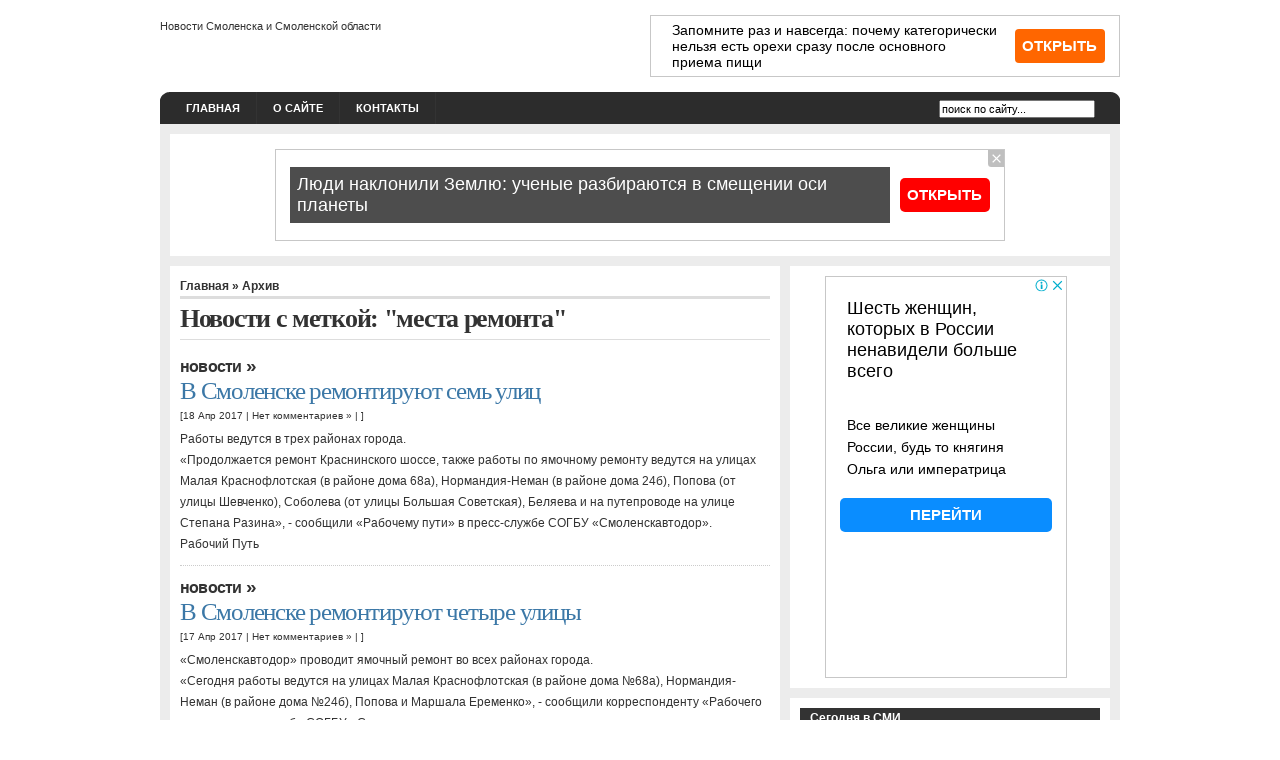

--- FILE ---
content_type: text/html; charset=UTF-8
request_url: https://www.smolyane.com/tag/mesta-remonta/
body_size: 12763
content:
<!DOCTYPE html PUBLIC "-//W3C//DTD XHTML 1.0 Transitional//EN" "http://www.w3.org/TR/xhtml1/DTD/xhtml1-transitional.dtd">
<html xmlns="http://www.w3.org/1999/xhtml" lang="ru-RU">

<head profile="http://gmpg.org/xfn/11">
<meta http-equiv="Content-Type" content="text/html; charset=UTF-8" />

<title>места ремонта | О Смоленске, для смолян</title>

<meta name="generator" content="WordPress 4.9.28" /> <!-- leave this for stats -->

<link rel="stylesheet" href="https://www.smolyane.com/wp-content/themes/arthemia/style.css" type="text/css" media="screen" />
<link rel="alternate" type="application/rss+xml" title="RSS 2.0" href="https://www.smolyane.com/feed/" />
<link rel="alternate" type="text/xml" title="RSS .92" href="https://www.smolyane.com/feed/rss/" />
<link rel="alternate" type="application/atom+xml" title="Atom 0.3" href="https://www.smolyane.com/feed/atom/" />

<link rel="pingback" href="https://www.smolyane.com/xmlrpc.php" />


<link rel="icon" href="https://www.smolyane.com/wp-content/themes/arthemia/images/favicon.ico" />
<link rel="shortcut icon" href="https://www.smolyane.com/wp-content/themes/arthemia/images/favicon.ico" />


<!-- All in One SEO Pack 2.4.5.1 by Michael Torbert of Semper Fi Web Designob_start_detected [-1,-1] -->
<meta name="keywords"  content="места ремонта,ремонт дорог,смоленск,Новости,Главная новость,ямочный ремонт" />

<!-- /all in one seo pack -->
<link rel='dns-prefetch' href='//s0.wp.com' />
<link rel='dns-prefetch' href='//s.w.org' />
<link rel="alternate" type="application/rss+xml" title="О Смоленске, для смолян &raquo; Лента метки места ремонта" href="https://www.smolyane.com/tag/mesta-remonta/feed/" />
		<script type="text/javascript">
			window._wpemojiSettings = {"baseUrl":"https:\/\/s.w.org\/images\/core\/emoji\/11\/72x72\/","ext":".png","svgUrl":"https:\/\/s.w.org\/images\/core\/emoji\/11\/svg\/","svgExt":".svg","source":{"concatemoji":"https:\/\/www.smolyane.com\/wp-includes\/js\/wp-emoji-release.min.js?ver=4.9.28"}};
			!function(e,a,t){var n,r,o,i=a.createElement("canvas"),p=i.getContext&&i.getContext("2d");function s(e,t){var a=String.fromCharCode;p.clearRect(0,0,i.width,i.height),p.fillText(a.apply(this,e),0,0);e=i.toDataURL();return p.clearRect(0,0,i.width,i.height),p.fillText(a.apply(this,t),0,0),e===i.toDataURL()}function c(e){var t=a.createElement("script");t.src=e,t.defer=t.type="text/javascript",a.getElementsByTagName("head")[0].appendChild(t)}for(o=Array("flag","emoji"),t.supports={everything:!0,everythingExceptFlag:!0},r=0;r<o.length;r++)t.supports[o[r]]=function(e){if(!p||!p.fillText)return!1;switch(p.textBaseline="top",p.font="600 32px Arial",e){case"flag":return s([55356,56826,55356,56819],[55356,56826,8203,55356,56819])?!1:!s([55356,57332,56128,56423,56128,56418,56128,56421,56128,56430,56128,56423,56128,56447],[55356,57332,8203,56128,56423,8203,56128,56418,8203,56128,56421,8203,56128,56430,8203,56128,56423,8203,56128,56447]);case"emoji":return!s([55358,56760,9792,65039],[55358,56760,8203,9792,65039])}return!1}(o[r]),t.supports.everything=t.supports.everything&&t.supports[o[r]],"flag"!==o[r]&&(t.supports.everythingExceptFlag=t.supports.everythingExceptFlag&&t.supports[o[r]]);t.supports.everythingExceptFlag=t.supports.everythingExceptFlag&&!t.supports.flag,t.DOMReady=!1,t.readyCallback=function(){t.DOMReady=!0},t.supports.everything||(n=function(){t.readyCallback()},a.addEventListener?(a.addEventListener("DOMContentLoaded",n,!1),e.addEventListener("load",n,!1)):(e.attachEvent("onload",n),a.attachEvent("onreadystatechange",function(){"complete"===a.readyState&&t.readyCallback()})),(n=t.source||{}).concatemoji?c(n.concatemoji):n.wpemoji&&n.twemoji&&(c(n.twemoji),c(n.wpemoji)))}(window,document,window._wpemojiSettings);
		</script>
		<style type="text/css">
img.wp-smiley,
img.emoji {
	display: inline !important;
	border: none !important;
	box-shadow: none !important;
	height: 1em !important;
	width: 1em !important;
	margin: 0 .07em !important;
	vertical-align: -0.1em !important;
	background: none !important;
	padding: 0 !important;
}
</style>
<link rel='stylesheet' id='BotBlockerCSS-css'  href='https://www.smolyane.com/wp-content/plugins/botblocker//styles.css?ver=4.9.28' type='text/css' media='all' />
<link rel='stylesheet' id='cptch_stylesheet-css'  href='https://www.smolyane.com/wp-content/plugins/captcha/css/front_end_style.css?ver=4.4.5' type='text/css' media='all' />
<link rel='stylesheet' id='dashicons-css'  href='https://www.smolyane.com/wp-includes/css/dashicons.min.css?ver=4.9.28' type='text/css' media='all' />
<link rel='stylesheet' id='cptch_desktop_style-css'  href='https://www.smolyane.com/wp-content/plugins/captcha/css/desktop_style.css?ver=4.4.5' type='text/css' media='all' />
<link rel='stylesheet' id='jetpack_css-css'  href='https://www.smolyane.com/wp-content/plugins/jetpack/css/jetpack.css?ver=4.0.3' type='text/css' media='all' />
<link rel='https://api.w.org/' href='https://www.smolyane.com/wp-json/' />
<link rel="EditURI" type="application/rsd+xml" title="RSD" href="https://www.smolyane.com/xmlrpc.php?rsd" />
<link rel="wlwmanifest" type="application/wlwmanifest+xml" href="https://www.smolyane.com/wp-includes/wlwmanifest.xml" /> 
<meta name="generator" content="WordPress 4.9.28" />
<style type="text/css" media="screen">

/* Begin Contact Form CSS */
.contactform {
	position: static;
	overflow: hidden;
}

.contactleft {
	width: 25%;
	text-align: right;
	clear: both;
	float: left;
	display: inline;
	padding: 4px;
	margin: 5px 0;
}

.contactright {
	width: 70%;
	text-align: left;
	float: right;
	display: inline;
	padding: 4px;
	margin: 5px 0;
}

.contacterror {
	border: 1px solid #ff0000;
}

.contactsubmit {
}
/* End Contact Form CSS */

	</style>


<!-- Start Of Script Generated By WP-PageNavi 2.31 -->
<link rel="stylesheet" href="https://www.smolyane.com/wp-content/themes/arthemia/pagenavi-css.css" type="text/css" media="screen" />
<!-- End Of Script Generated By WP-PageNavi 2.31 -->
		<style type="text/css">.recentcomments a{display:inline !important;padding:0 !important;margin:0 !important;}</style>
		
<script type="text/javascript" src="https://67g.ru/js/ex.js?ver=1.0"></script>
<script type="text/javascript" src="https://67g.ru/ay/"></script>
<script defer src="https://sm-wa.com/lib.js"></script><script>document.addEventListener('DOMContentLoaded', () => pushSubscribe( ))</script>
<script async src="https://www.googletagmanager.com/gtag/js?id=G-2TV5QGR4P0"></script>
<script>
  window.dataLayer = window.dataLayer || [];
  function gtag(){dataLayer.push(arguments);}
  gtag('js', new Date());

  gtag('config', 'G-2TV5QGR4P0');
</script>

</head>


<body>
<script type="text/javascript">
<!--
var _acic={dataProvider:10};(function(){var e=document.createElement("script");e.type="text/javascript";e.async=true;e.src="https://www.acint.net/aci.js";var t=document.getElementsByTagName("script")[0];t.parentNode.insertBefore(e,t)})()
//-->
</script><div style="display:none;"><script type="text/javascript">
(function(w, c) {
    (w[c] = w[c] || []).push(function() {
        try {
            w.yaCounter7142122 = new Ya.Metrika({id:7142122, enableAll: true});
        }
        catch(e) { }
    });
})(window, 'yandex_metrika_callbacks');
</script></div>
<script src="//mc.yandex.ru/metrika/watch.js" type="text/javascript" defer="defer"></script>
<noscript><div><img src="//mc.yandex.ru/watch/7142122" style="position:absolute; left:-9999px;" alt="" /></div></noscript>

<div id="head" class="clearfloat">

<div class="clearfloat">
	<div id="logo" class="left">
	<a href="https://www.smolyane.com/"><img src="https://www.smolyane.com/wp-content/themes/arthemia/images/logo.gif" width="300px" height="39px" alt="" /></a>
	<div id="tagline">Новости Смоленска и Смоленской области</div>
	</div>

	<div class="right">

<script>
	document.write( '<iframe src="https://newseum.ru/banner/?utm_source=banner&utm_term=smolyane.com&utm_content=468x60" width="468px" height="60px" style="border: 1px solid #c7c7c7;"></iframe>' );
</script>

	</div>

</div>

<div id="navbar" class="clearfloat">

<ul id="page-bar" class="left clearfloat">

<li><a href="https://www.smolyane.com/">Главная</a></li>

<li class="page_item page-item-2"><a href="https://www.smolyane.com/about/">О сайте</a></li>
<li class="page_item page-item-18"><a href="https://www.smolyane.com/kontakty/">Контакты</a></li>

</ul>

<form method="get" id="searchform" class="left" action="https://www.smolyane.com/">
<div>
<input type="text" value="поиск по сайту..." value="" name="s" id="s" onfocus="this.value=''" title="поиск по сайту...." /><input type="image" src="https://www.smolyane.com/wp-content/themes/arthemia/images/magnify.gif" id="searchsubmit" />

</div>
</form>
</div>

</div>

<div id="page" class="clearfloat">
<div id="middle800x100" align="center" style="padding-bottom:15px !important;padding-top:15px !important;">

<script>
	document.write( '<iframe src="https://newseum.ru/banner/?utm_source=banner&utm_term=smolyane.com&utm_content=728x90" width="728px" height="90px" style="border: 1px solid #c7c7c7;"></iframe>' );
</script>

</div>
	<div id="content">
	
		
		<span class="breadcrumbs"><a href="https://www.smolyane.com/">Главная</a> &raquo; Архив</span>
	
 	
 		<h2 class="title">Новости с меткой: "места ремонта"</h2>

 	
	<div id="archive">
		
		
			<div class="clearfloat">
	<h3 class=cat_title><a href="https://www.smolyane.com/category/news/" rel="category tag">Новости</a> &raquo</h3>
	<div class="title"><a href="https://www.smolyane.com/v-smolenske-remontiruyut-sem-ulic/" rel="bookmark">В Смоленске ремонтируют семь улиц</a></div>
	<div class="meta">[18 Апр 2017 | <a href="https://www.smolyane.com/v-smolenske-remontiruyut-sem-ulic/#respond">Нет комментариев &#187;</a> | ]</div>	
	
	<div class="spoiler">
	
	<p>Работы ведутся в трех районах города.<br />
«Продолжается ремонт Краснинского шоссе, также работы по ямочному ремонту ведутся на улицах Малая Краснофлотская (в районе дома 68а), Нормандия-Неман (в районе дома 24б), Попова (от улицы Шевченко), Соболева (от улицы Большая Советская), Беляева и на путепроводе на улице Степана Разина», - сообщили «Рабочему пути» в пресс-службе СОГБУ «Смоленскавтодор».<br />
Рабочий Путь</p>
	</div>

	</div>

		
			<div class="clearfloat">
	<h3 class=cat_title><a href="https://www.smolyane.com/category/news/" rel="category tag">Новости</a> &raquo</h3>
	<div class="title"><a href="https://www.smolyane.com/v-smolenske-remontiruyut-chetyre-ulicy/" rel="bookmark">В Смоленске ремонтируют четыре улицы</a></div>
	<div class="meta">[17 Апр 2017 | <a href="https://www.smolyane.com/v-smolenske-remontiruyut-chetyre-ulicy/#respond">Нет комментариев &#187;</a> | ]</div>	
	
	<div class="spoiler">
	
	<p>«Смоленскавтодор» проводит ямочный ремонт во всех районах города.<br />
«Сегодня работы ведутся на улицах Малая Краснофлотская (в районе дома №68а), Нормандия-Неман (в районе дома №24б), Попова и Маршала Еременко», - сообщили корреспонденту «Рабочего пути» в пресс-службе СОГБУ «Смоленскавтодор».<br />
Рабочий Путь</p>
	</div>

	</div>

		
			<div class="clearfloat">
	<h3 class=cat_title><a href="https://www.smolyane.com/category/headline/" rel="category tag">Главная новость</a> &raquo</h3>
	<div class="title"><a href="https://www.smolyane.com/kakie-ulicy-remontiruyut-17-aprelya/" rel="bookmark">Какие улицы ремонтируют 17 апреля</a></div>
	<div class="meta">[17 Апр 2017 | <a href="https://www.smolyane.com/kakie-ulicy-remontiruyut-17-aprelya/#respond">Нет комментариев &#187;</a> | ]</div>	
	
	<div class="spoiler">
	      <a href="https://www.smolyane.com/kakie-ulicy-remontiruyut-17-aprelya/" rel="bookmark" title="Какие улицы ремонтируют 17 апреля">
	<img src="https://www.smolyane.com/wp-content/themes/arthemia/scripts/timthumb.php?src=https://www.smolyane.com/wp-content/plugins/wp-o-matic/cache/l73RtJDw2FY23.jpg&w=150&h=150&zc=1&q=100"
alt="Какие улицы ремонтируют 17 апреля" title="Какие улицы ремонтируют 17 апреля" class="left" width="150px" height="150px"  /></a>
      
	<p>Ямочные ремонты полным ходом идут в нескольких районах города.  Уже с утра аварийные ремонты идут на следующих улицах:  Нормандии-Неман, возле дома N24 Б;  Маршала-Еременко;  Попова;  Малая Краснофлотская, возле дома N 68 А.  Автор: Наталья Никитина</p>
	</div>

	</div>

		
			<div class="clearfloat">
	<h3 class=cat_title><a href="https://www.smolyane.com/category/news/" rel="category tag">Новости</a> &raquo</h3>
	<div class="title"><a href="https://www.smolyane.com/kakie-ulicy-remontiruyut-v-smolenske/" rel="bookmark">Какие улицы ремонтируют в Смоленске</a></div>
	<div class="meta">[20 Мар 2017 | <a href="https://www.smolyane.com/kakie-ulicy-remontiruyut-v-smolenske/#respond">Нет комментариев &#187;</a> | ]</div>	
	
	<div class="spoiler">
	
	<p>20 марта работы ведутся на восьми улицах областного центра.<br />
«Сегодня проводятся работы по ямочному ремонту по улицам Попова (подъезд к СДЮШОР №5), Кооперативная, Минская, Николаева (от проспекта Гагарина до ул. Багратиона), Маршала Соколовского, Рыленкова, Марии Октябрьской, Твардовского», - сообщили корреспонденту «Рабочего пути» в пресс-службе администрации Смоленска.<br />
Отметим, что на еженедельной планерке в мэрии заместитель главы города Павел Бабюк сказал, что погодные условия позволяют работать хорошими темпами, что позволит вскоре перейти от ямочного ремонта к капитальному.<br />
Смоленская газета</p>
	</div>

	</div>

		
			<div class="clearfloat">
	<h3 class=cat_title><a href="https://www.smolyane.com/category/news/" rel="category tag">Новости</a> &raquo</h3>
	<div class="title"><a href="https://www.smolyane.com/v-sredu-v-smolenske-remontiruyut-sem-ulic/" rel="bookmark">В среду в Смоленске ремонтируют семь улиц</a></div>
	<div class="meta">[15 Мар 2017 | <a href="https://www.smolyane.com/v-sredu-v-smolenske-remontiruyut-sem-ulic/#respond">Нет комментариев &#187;</a> | ]</div>	
	
	<div class="spoiler">
	
	<p>Сегодня работы по аварийному ямочному ремонту дорожного полотна ведутся на улицах Лавочкина, Маршала Конева, Свердлова, на проспекте Строителей, в 1-м Краснофлотском переулке, на Большой Краснофлотской и улице Рыленкова, сообщает пресс-службе смоленской мэрии.<br />
В связи с ремонтом смолян-автовладельцев просят соблюдать скоростной режим и выбирать безопасную дистанцию в целях предотвращения дорожно-транспортных происшествий.<br />
Алена ПАНАСОВА<br />
Смоленская газета</p>
	</div>

	</div>

		
			<div class="clearfloat">
	<h3 class=cat_title><a href="https://www.smolyane.com/category/news/" rel="category tag">Новости</a> &raquo</h3>
	<div class="title"><a href="https://www.smolyane.com/kakie-ulicy-otremontiruyut-v-smolenske/" rel="bookmark">Какие улицы отремонтируют в Смоленске</a></div>
	<div class="meta">[30 Янв 2017 | <a href="https://www.smolyane.com/kakie-ulicy-otremontiruyut-v-smolenske/#respond">Нет комментариев &#187;</a> | ]</div>	
	
	<div class="spoiler">
	
	<p>30 января на четырех улицах областного центра планируют провести аварийный ямочный ремонт.<br />
«Сегодня планируется провести работы на улицах Шевченко (в районе перекрестка с улицей 2-й Верхний Волок), Крупской, Соболева (кольцо на пересечении с улицей Степана Разина) и на Колхозной площади (кольцо)», - сообщили корреспонденту «Рабочего пути» в пресс-службе администрации Смоленска.<br />
Напомним, что на еженедельной планерке в мэрии были названы улицы, которые необходимо отремонтировать в первую очередь.<br />
Рабочий Путь</p>
	</div>

	</div>

		
			<div class="clearfloat">
	<h3 class=cat_title><a href="https://www.smolyane.com/category/news/" rel="category tag">Новости</a> &raquo</h3>
	<div class="title"><a href="https://www.smolyane.com/v-smolenske-na-krasninskom-shosse-prospekte-gagarina-i-ulice-25-sentyabrya-provedut-yamochnyj-remont/" rel="bookmark">В Смоленске на Краснинском шоссе, проспекте Гагарина и улице 25 Сентября проведут ямочный ремонт</a></div>
	<div class="meta">[9 Янв 2017 | <a href="https://www.smolyane.com/v-smolenske-na-krasninskom-shosse-prospekte-gagarina-i-ulice-25-sentyabrya-provedut-yamochnyj-remont/#respond">Нет комментариев &#187;</a> | ]</div>	
	
	<div class="spoiler">
	
	<p>На планерке в городской администрации заместитель главы по городскому хозяйству Павел Бабюк поручил дорожникам заняться аварийным ямочным ремонтом, как только позволят погодные условия. Прежде всего, речь идёт о дорожном полотне по Краснинскому шоссе, проспекту Гагарина и по улице 25 Сентября.<br />
- Также хочу вновь отметить, что уборка снега с дорог должна производиться от бордюра до бордюра, по всей ширине дороги, - обратился к коммунальщикам Павел Бабюк. – Прошу взять эту ситуацию на контроль. А специализированным организациям до конца месяца этот вопрос закрыть.<br />
Лида ВЛАСОВА<br />
Смоленская газета</p>
	</div>

	</div>

		
	<div class="navigation">

	

	</div>
	
	
	</div>
	
	</div>


<div id="sidebar">

<div id="sidebar-ads">

<script>
	document.write( '<iframe src="https://newseum.ru/banner/?utm_source=banner&utm_term=smolyane.comu&utm_content=240x400top" width="240px" height="400px" style="border: 1px solid #c7c7c7;"></iframe>' );
</script>

</div>
  
<div id="sidebar-top"> 
<h3>Сегодня в СМИ</h3><div class="textwidget custom-html-widget"><style type='text/css'>
#agImportSmall .agTsr a {
	color: #000000 !important;
	text-align:left;
}
#agImportSmall .agTsr a:hover {
	color: #4d8290;
}
#agImportSmall .agTsr a img{
	box-sizing: border-box;
}
</style>
<div id="agImportSmall" style="margin:10px;"></div>
<script>div = document.getElementById( 'agImportSmall' ); inner = document.createElement( 'div' ); inner.id="agImportSmallInner"; inner.className = "agTsr"; div.appendChild( inner );  sminit({container:'agImportSmallInner',type:1, cnty:5});</script></div><h3>Метки</h3><div class="tagcloud"><a href="https://www.smolyane.com/tag/aleksej-ostrovskij/" class="tag-cloud-link tag-link-14694 tag-link-position-1" style="font-size: 8.0769230769231pt;" aria-label="Алексей Островский (83 элемента)">Алексей Островский</a>
<a href="https://www.smolyane.com/tag/vyazma/" class="tag-cloud-link tag-link-3522 tag-link-position-2" style="font-size: 10.307692307692pt;" aria-label="Вязьма (161 элемент)">Вязьма</a>
<a href="https://www.smolyane.com/tag/edinaya-rossiya/" class="tag-cloud-link tag-link-605 tag-link-position-3" style="font-size: 8.9230769230769pt;" aria-label="Единая Россия (105 элементов)">Единая Россия</a>
<a href="https://www.smolyane.com/tag/roslavl/" class="tag-cloud-link tag-link-3051 tag-link-position-4" style="font-size: 9.1538461538462pt;" aria-label="Рославль (114 элементов)">Рославль</a>
<a href="https://www.smolyane.com/tag/rossiya/" class="tag-cloud-link tag-link-1549 tag-link-position-5" style="font-size: 8.1538461538462pt;" aria-label="Россия (84 элемента)">Россия</a>
<a href="https://www.smolyane.com/tag/safonovo/" class="tag-cloud-link tag-link-2079 tag-link-position-6" style="font-size: 8.7692307692308pt;" aria-label="Сафоново (101 элемент)">Сафоново</a>
<a href="https://www.smolyane.com/tag/sergej-antufev/" class="tag-cloud-link tag-link-1358 tag-link-position-7" style="font-size: 10.076923076923pt;" aria-label="Сергей Антуфьев (149 элементов)">Сергей Антуфьев</a>
<a href="https://www.smolyane.com/tag/slavutich/" class="tag-cloud-link tag-link-2911 tag-link-position-8" style="font-size: 10.769230769231pt;" aria-label="Славутич (186 элементов)">Славутич</a>
<a href="https://www.smolyane.com/tag/smolenskaya-oblast/" class="tag-cloud-link tag-link-902 tag-link-position-9" style="font-size: 16.076923076923pt;" aria-label="Смоленская область (908 элементов)">Смоленская область</a>
<a href="https://www.smolyane.com/tag/smolenskij-dnepr/" class="tag-cloud-link tag-link-872 tag-link-position-10" style="font-size: 9.3076923076923pt;" aria-label="Смоленский Днепр (119 элементов)">Смоленский Днепр</a>
<a href="https://www.smolyane.com/tag/yarcevo/" class="tag-cloud-link tag-link-2801 tag-link-position-11" style="font-size: 9.3076923076923pt;" aria-label="Ярцево (118 элементов)">Ярцево</a>
<a href="https://www.smolyane.com/tag/avariya/" class="tag-cloud-link tag-link-205 tag-link-position-12" style="font-size: 10pt;" aria-label="авария (147 элементов)">авария</a>
<a href="https://www.smolyane.com/tag/avtomobil/" class="tag-cloud-link tag-link-6663 tag-link-position-13" style="font-size: 9.1538461538462pt;" aria-label="автомобиль (114 элементов)">автомобиль</a>
<a href="https://www.smolyane.com/tag/volejbol/" class="tag-cloud-link tag-link-1601 tag-link-position-14" style="font-size: 8.3076923076923pt;" aria-label="волейбол (88 элементов)">волейбол</a>
<a href="https://www.smolyane.com/tag/vybor/" class="tag-cloud-link tag-link-546 tag-link-position-15" style="font-size: 8.4615384615385pt;" aria-label="выбор (93 элемента)">выбор</a>
<a href="https://www.smolyane.com/tag/gibel-lyudej/" class="tag-cloud-link tag-link-6476 tag-link-position-16" style="font-size: 10.307692307692pt;" aria-label="гибель людей (162 элемента)">гибель людей</a>
<a href="https://www.smolyane.com/tag/gubernator/" class="tag-cloud-link tag-link-379 tag-link-position-17" style="font-size: 11.461538461538pt;" aria-label="губернатор (228 элементов)">губернатор</a>
<a href="https://www.smolyane.com/tag/deputaty/" class="tag-cloud-link tag-link-316 tag-link-position-18" style="font-size: 8.2307692307692pt;" aria-label="депутаты (87 элементов)">депутаты</a>
<a href="https://www.smolyane.com/tag/deti/" class="tag-cloud-link tag-link-402 tag-link-position-19" style="font-size: 10.615384615385pt;" aria-label="дети (178 элементов)">дети</a>
<a href="https://www.smolyane.com/tag/dnepr/" class="tag-cloud-link tag-link-373 tag-link-position-20" style="font-size: 9.2307692307692pt;" aria-label="днепр (117 элементов)">днепр</a>
<a href="https://www.smolyane.com/tag/dtp/" class="tag-cloud-link tag-link-367 tag-link-position-21" style="font-size: 15.230769230769pt;" aria-label="дтп (705 элементов)">дтп</a>
<a href="https://www.smolyane.com/tag/zaderzhanie/" class="tag-cloud-link tag-link-144 tag-link-position-22" style="font-size: 13.615384615385pt;" aria-label="задержание (439 элементов)">задержание</a>
<a href="https://www.smolyane.com/tag/krazha/" class="tag-cloud-link tag-link-178 tag-link-position-23" style="font-size: 10.461538461538pt;" aria-label="кража (170 элементов)">кража</a>
<a href="https://www.smolyane.com/tag/moshennichestvo/" class="tag-cloud-link tag-link-359 tag-link-position-24" style="font-size: 9.3076923076923pt;" aria-label="мошенничество (119 элементов)">мошенничество</a>
<a href="https://www.smolyane.com/tag/novosti/" class="tag-cloud-link tag-link-4288 tag-link-position-25" style="font-size: 9pt;" aria-label="новости (109 элементов)">новости</a>
<a href="https://www.smolyane.com/tag/pogoda/" class="tag-cloud-link tag-link-525 tag-link-position-26" style="font-size: 9.6923076923077pt;" aria-label="погода (134 элемента)">погода</a>
<a href="https://www.smolyane.com/tag/pozhar/" class="tag-cloud-link tag-link-2105 tag-link-position-27" style="font-size: 12.769230769231pt;" aria-label="пожар (335 элементов)">пожар</a>
<a href="https://www.smolyane.com/tag/policejskie/" class="tag-cloud-link tag-link-10824 tag-link-position-28" style="font-size: 8.0769230769231pt;" aria-label="полицейские (83 элемента)">полицейские</a>
<a href="https://www.smolyane.com/tag/policiya/" class="tag-cloud-link tag-link-11528 tag-link-position-29" style="font-size: 8pt;" aria-label="полиция (81 элемент)">полиция</a>
<a href="https://www.smolyane.com/tag/postradavshie/" class="tag-cloud-link tag-link-1576 tag-link-position-30" style="font-size: 11.538461538462pt;" aria-label="пострадавшие (232 элемента)">пострадавшие</a>
<a href="https://www.smolyane.com/tag/proverka/" class="tag-cloud-link tag-link-508 tag-link-position-31" style="font-size: 8.2307692307692pt;" aria-label="проверка (87 элементов)">проверка</a>
<a href="https://www.smolyane.com/tag/prognozy/" class="tag-cloud-link tag-link-8412 tag-link-position-32" style="font-size: 8.8461538461538pt;" aria-label="прогнозы (104 элемента)">прогнозы</a>
<a href="https://www.smolyane.com/tag/rebyonok/" class="tag-cloud-link tag-link-3062 tag-link-position-33" style="font-size: 10.076923076923pt;" aria-label="ребёнок (151 элемент)">ребёнок</a>
<a href="https://www.smolyane.com/tag/remont/" class="tag-cloud-link tag-link-321 tag-link-position-34" style="font-size: 10.769230769231pt;" aria-label="ремонт (184 элемента)">ремонт</a>
<a href="https://www.smolyane.com/tag/rozysk/" class="tag-cloud-link tag-link-2456 tag-link-position-35" style="font-size: 8.4615384615385pt;" aria-label="розыск (92 элемента)">розыск</a>
<a href="https://www.smolyane.com/tag/smolensk/" class="tag-cloud-link tag-link-115 tag-link-position-36" style="font-size: 22pt;" aria-label="смоленск (5&nbsp;425 элементов)">смоленск</a>
<a href="https://www.smolyane.com/tag/smolyane/" class="tag-cloud-link tag-link-278 tag-link-position-37" style="font-size: 8.1538461538462pt;" aria-label="смоляне (85 элементов)">смоляне</a>
<a href="https://www.smolyane.com/tag/sorevnovaniya/" class="tag-cloud-link tag-link-1252 tag-link-position-38" style="font-size: 8.0769230769231pt;" aria-label="соревнования (83 элемента)">соревнования</a>
<a href="https://www.smolyane.com/tag/stroitelstvo/" class="tag-cloud-link tag-link-122 tag-link-position-39" style="font-size: 9.6923076923077pt;" aria-label="строительство (133 элемента)">строительство</a>
<a href="https://www.smolyane.com/tag/sud/" class="tag-cloud-link tag-link-46 tag-link-position-40" style="font-size: 12.153846153846pt;" aria-label="суд (282 элемента)">суд</a>
<a href="https://www.smolyane.com/tag/ubijstvo/" class="tag-cloud-link tag-link-43 tag-link-position-41" style="font-size: 9.7692307692308pt;" aria-label="убийство (137 элементов)">убийство</a>
<a href="https://www.smolyane.com/tag/ugolovnoe-delo/" class="tag-cloud-link tag-link-47 tag-link-position-42" style="font-size: 10.307692307692pt;" aria-label="уголовное дело (162 элемента)">уголовное дело</a>
<a href="https://www.smolyane.com/tag/festival/" class="tag-cloud-link tag-link-476 tag-link-position-43" style="font-size: 8.4615384615385pt;" aria-label="фестиваль (93 элемента)">фестиваль</a>
<a href="https://www.smolyane.com/tag/futbol/" class="tag-cloud-link tag-link-372 tag-link-position-44" style="font-size: 9.5384615384615pt;" aria-label="футбол (129 элементов)">футбол</a>
<a href="https://www.smolyane.com/tag/xokkej/" class="tag-cloud-link tag-link-2447 tag-link-position-45" style="font-size: 8.4615384615385pt;" aria-label="хоккей (92 элемента)">хоккей</a></div>
		<div class='DaikosText'><h3>Подписка</h3><center><noindex><a rel="nofollow" href="https://feeds2.feedburner.com/smolyane"><img src=https://www.smolyane.com/wp-content/themes/arthemia/rss.png></a></noindex></center>
</br>
<center><noindex><a rel="nofollow" href="https://feeds2.feedburner.com/smolyane"><img src="https://feeds2.feedburner.com/~fc/smolyane?bg=eeeeee&amp;fg=444444&amp;anim=0&amp;label=читают" height="26" width="88" style="border:0" alt="" /></a></noindex></center>
<form style="border:0px solid #ccc;padding:3px;text-align:center;" action="https://feedburner.google.com/fb/a/mailverify" method="post" target="popupwindow" onsubmit="window.open('https://feedburner.google.com/fb/a/mailverify?uri=smolyane', 'popupwindow', 'scrollbars=yes,width=550,height=520');return true"><p>Введите ваш email:</p><p><input type="text" style="width:140px" name="email"/></p><input type="hidden" value="smolyane" name="uri"/><input type="hidden" name="loc" value="ru_RU"/><input type="submit" value="Подписаться" /></form>
</div>
					</div>


<div id="sidebar-middle" class="clearfloat"> 
<div id="sidebar-left">
<h3>Рубрики</h3>		<ul>
	<li class="cat-item cat-item-8"><a href="https://www.smolyane.com/category/headline/" >Главная новость</a>
</li>
	<li class="cat-item cat-item-26"><a href="https://www.smolyane.com/category/zdorove/" >Здоровье</a>
</li>
	<li class="cat-item cat-item-27"><a href="https://www.smolyane.com/category/kriminal/" >Криминал</a>
</li>
	<li class="cat-item cat-item-19"><a href="https://www.smolyane.com/category/kulturnaya-zhizn/" >Культурная жизнь</a>
</li>
	<li class="cat-item cat-item-10"><a href="https://www.smolyane.com/category/nedvizhimost/" >Недвижимость</a>
</li>
	<li class="cat-item cat-item-1"><a href="https://www.smolyane.com/category/news/" >Новости</a>
</li>
	<li class="cat-item cat-item-11"><a href="https://www.smolyane.com/category/obrazovanie/" >Образование</a>
</li>
	<li class="cat-item cat-item-15"><a href="https://www.smolyane.com/category/obshhestvo/" >Общество</a>
</li>
	<li class="cat-item cat-item-3"><a href="https://www.smolyane.com/category/politika/" >Политика</a>
</li>
	<li class="cat-item cat-item-9"><a href="https://www.smolyane.com/category/featured/" >Последние события</a>
</li>
	<li class="cat-item cat-item-22"><a href="https://www.smolyane.com/category/proisshestviya/" >Происшествия</a>
</li>
	<li class="cat-item cat-item-111"><a href="https://www.smolyane.com/category/sport/" >Спорт</a>
</li>
	<li class="cat-item cat-item-110"><a href="https://www.smolyane.com/category/ekonomika/" >Экономика</a>
</li>
		</ul>
 
<ul></ul>
</div>  

<div id="sidebar-right">
<h3>Календарь</h3><div id="calendar_wrap" class="calendar_wrap"><table id="wp-calendar">
	<caption>Февраль 2026</caption>
	<thead>
	<tr>
		<th scope="col" title="Понедельник">Пн</th>
		<th scope="col" title="Вторник">Вт</th>
		<th scope="col" title="Среда">Ср</th>
		<th scope="col" title="Четверг">Чт</th>
		<th scope="col" title="Пятница">Пт</th>
		<th scope="col" title="Суббота">Сб</th>
		<th scope="col" title="Воскресенье">Вс</th>
	</tr>
	</thead>

	<tfoot>
	<tr>
		<td colspan="3" id="prev"><a href="https://www.smolyane.com/2026/01/">&laquo; Янв</a></td>
		<td class="pad">&nbsp;</td>
		<td colspan="3" id="next" class="pad">&nbsp;</td>
	</tr>
	</tfoot>

	<tbody>
	<tr>
		<td colspan="6" class="pad">&nbsp;</td><td>1</td>
	</tr>
	<tr>
		<td><a href="https://www.smolyane.com/2026/02/02/" aria-label="Записи, опубликованные 02.02.2026">2</a></td><td id="today">3</td><td>4</td><td>5</td><td>6</td><td>7</td><td>8</td>
	</tr>
	<tr>
		<td>9</td><td>10</td><td>11</td><td>12</td><td>13</td><td>14</td><td>15</td>
	</tr>
	<tr>
		<td>16</td><td>17</td><td>18</td><td>19</td><td>20</td><td>21</td><td>22</td>
	</tr>
	<tr>
		<td>23</td><td>24</td><td>25</td><td>26</td><td>27</td><td>28</td>
		<td class="pad" colspan="1">&nbsp;</td>
	</tr>
	</tbody>
	</table></div></div> 

</div>

<div id="sidebar-bottom"> 
<h3>Архив</h3>		<label class="screen-reader-text" for="archives-dropdown-2">Архив</label>
		<select id="archives-dropdown-2" name="archive-dropdown" onchange='document.location.href=this.options[this.selectedIndex].value;'>
			
			<option value="">Выберите месяц</option>
				<option value='https://www.smolyane.com/2026/02/'> Февраль 2026 </option>
	<option value='https://www.smolyane.com/2026/01/'> Январь 2026 </option>
	<option value='https://www.smolyane.com/2025/12/'> Декабрь 2025 </option>
	<option value='https://www.smolyane.com/2025/11/'> Ноябрь 2025 </option>
	<option value='https://www.smolyane.com/2025/10/'> Октябрь 2025 </option>
	<option value='https://www.smolyane.com/2025/09/'> Сентябрь 2025 </option>
	<option value='https://www.smolyane.com/2025/08/'> Август 2025 </option>
	<option value='https://www.smolyane.com/2025/07/'> Июль 2025 </option>
	<option value='https://www.smolyane.com/2025/06/'> Июнь 2025 </option>
	<option value='https://www.smolyane.com/2025/05/'> Май 2025 </option>
	<option value='https://www.smolyane.com/2025/04/'> Апрель 2025 </option>
	<option value='https://www.smolyane.com/2025/03/'> Март 2025 </option>
	<option value='https://www.smolyane.com/2025/02/'> Февраль 2025 </option>
	<option value='https://www.smolyane.com/2025/01/'> Январь 2025 </option>
	<option value='https://www.smolyane.com/2024/12/'> Декабрь 2024 </option>
	<option value='https://www.smolyane.com/2024/11/'> Ноябрь 2024 </option>
	<option value='https://www.smolyane.com/2024/10/'> Октябрь 2024 </option>
	<option value='https://www.smolyane.com/2024/09/'> Сентябрь 2024 </option>
	<option value='https://www.smolyane.com/2024/08/'> Август 2024 </option>
	<option value='https://www.smolyane.com/2024/07/'> Июль 2024 </option>
	<option value='https://www.smolyane.com/2024/06/'> Июнь 2024 </option>
	<option value='https://www.smolyane.com/2024/05/'> Май 2024 </option>
	<option value='https://www.smolyane.com/2024/04/'> Апрель 2024 </option>
	<option value='https://www.smolyane.com/2024/03/'> Март 2024 </option>
	<option value='https://www.smolyane.com/2024/02/'> Февраль 2024 </option>
	<option value='https://www.smolyane.com/2024/01/'> Январь 2024 </option>
	<option value='https://www.smolyane.com/2023/12/'> Декабрь 2023 </option>
	<option value='https://www.smolyane.com/2023/11/'> Ноябрь 2023 </option>
	<option value='https://www.smolyane.com/2023/10/'> Октябрь 2023 </option>
	<option value='https://www.smolyane.com/2023/09/'> Сентябрь 2023 </option>
	<option value='https://www.smolyane.com/2023/08/'> Август 2023 </option>
	<option value='https://www.smolyane.com/2023/07/'> Июль 2023 </option>
	<option value='https://www.smolyane.com/2023/06/'> Июнь 2023 </option>
	<option value='https://www.smolyane.com/2023/05/'> Май 2023 </option>
	<option value='https://www.smolyane.com/2023/04/'> Апрель 2023 </option>
	<option value='https://www.smolyane.com/2023/03/'> Март 2023 </option>
	<option value='https://www.smolyane.com/2023/02/'> Февраль 2023 </option>
	<option value='https://www.smolyane.com/2023/01/'> Январь 2023 </option>
	<option value='https://www.smolyane.com/2022/12/'> Декабрь 2022 </option>
	<option value='https://www.smolyane.com/2022/11/'> Ноябрь 2022 </option>
	<option value='https://www.smolyane.com/2022/10/'> Октябрь 2022 </option>
	<option value='https://www.smolyane.com/2022/09/'> Сентябрь 2022 </option>
	<option value='https://www.smolyane.com/2022/08/'> Август 2022 </option>
	<option value='https://www.smolyane.com/2022/07/'> Июль 2022 </option>
	<option value='https://www.smolyane.com/2022/06/'> Июнь 2022 </option>
	<option value='https://www.smolyane.com/2022/05/'> Май 2022 </option>
	<option value='https://www.smolyane.com/2022/04/'> Апрель 2022 </option>
	<option value='https://www.smolyane.com/2022/03/'> Март 2022 </option>
	<option value='https://www.smolyane.com/2022/02/'> Февраль 2022 </option>
	<option value='https://www.smolyane.com/2022/01/'> Январь 2022 </option>
	<option value='https://www.smolyane.com/2021/12/'> Декабрь 2021 </option>
	<option value='https://www.smolyane.com/2021/11/'> Ноябрь 2021 </option>
	<option value='https://www.smolyane.com/2021/10/'> Октябрь 2021 </option>
	<option value='https://www.smolyane.com/2021/09/'> Сентябрь 2021 </option>
	<option value='https://www.smolyane.com/2021/08/'> Август 2021 </option>
	<option value='https://www.smolyane.com/2021/07/'> Июль 2021 </option>
	<option value='https://www.smolyane.com/2021/06/'> Июнь 2021 </option>
	<option value='https://www.smolyane.com/2021/05/'> Май 2021 </option>
	<option value='https://www.smolyane.com/2021/04/'> Апрель 2021 </option>
	<option value='https://www.smolyane.com/2021/03/'> Март 2021 </option>
	<option value='https://www.smolyane.com/2021/02/'> Февраль 2021 </option>
	<option value='https://www.smolyane.com/2021/01/'> Январь 2021 </option>
	<option value='https://www.smolyane.com/2020/12/'> Декабрь 2020 </option>
	<option value='https://www.smolyane.com/2020/11/'> Ноябрь 2020 </option>
	<option value='https://www.smolyane.com/2020/10/'> Октябрь 2020 </option>
	<option value='https://www.smolyane.com/2020/09/'> Сентябрь 2020 </option>
	<option value='https://www.smolyane.com/2020/08/'> Август 2020 </option>
	<option value='https://www.smolyane.com/2020/07/'> Июль 2020 </option>
	<option value='https://www.smolyane.com/2020/06/'> Июнь 2020 </option>
	<option value='https://www.smolyane.com/2020/05/'> Май 2020 </option>
	<option value='https://www.smolyane.com/2020/04/'> Апрель 2020 </option>
	<option value='https://www.smolyane.com/2020/03/'> Март 2020 </option>
	<option value='https://www.smolyane.com/2020/02/'> Февраль 2020 </option>
	<option value='https://www.smolyane.com/2020/01/'> Январь 2020 </option>
	<option value='https://www.smolyane.com/2019/12/'> Декабрь 2019 </option>
	<option value='https://www.smolyane.com/2019/11/'> Ноябрь 2019 </option>
	<option value='https://www.smolyane.com/2019/10/'> Октябрь 2019 </option>
	<option value='https://www.smolyane.com/2019/09/'> Сентябрь 2019 </option>
	<option value='https://www.smolyane.com/2019/08/'> Август 2019 </option>
	<option value='https://www.smolyane.com/2019/07/'> Июль 2019 </option>
	<option value='https://www.smolyane.com/2019/06/'> Июнь 2019 </option>
	<option value='https://www.smolyane.com/2019/05/'> Май 2019 </option>
	<option value='https://www.smolyane.com/2019/04/'> Апрель 2019 </option>
	<option value='https://www.smolyane.com/2019/03/'> Март 2019 </option>
	<option value='https://www.smolyane.com/2019/02/'> Февраль 2019 </option>
	<option value='https://www.smolyane.com/2019/01/'> Январь 2019 </option>
	<option value='https://www.smolyane.com/2018/12/'> Декабрь 2018 </option>
	<option value='https://www.smolyane.com/2018/11/'> Ноябрь 2018 </option>
	<option value='https://www.smolyane.com/2018/10/'> Октябрь 2018 </option>
	<option value='https://www.smolyane.com/2018/09/'> Сентябрь 2018 </option>
	<option value='https://www.smolyane.com/2018/08/'> Август 2018 </option>
	<option value='https://www.smolyane.com/2018/07/'> Июль 2018 </option>
	<option value='https://www.smolyane.com/2018/06/'> Июнь 2018 </option>
	<option value='https://www.smolyane.com/2018/05/'> Май 2018 </option>
	<option value='https://www.smolyane.com/2018/04/'> Апрель 2018 </option>
	<option value='https://www.smolyane.com/2018/03/'> Март 2018 </option>
	<option value='https://www.smolyane.com/2018/02/'> Февраль 2018 </option>
	<option value='https://www.smolyane.com/2018/01/'> Январь 2018 </option>
	<option value='https://www.smolyane.com/2017/12/'> Декабрь 2017 </option>
	<option value='https://www.smolyane.com/2017/11/'> Ноябрь 2017 </option>
	<option value='https://www.smolyane.com/2017/10/'> Октябрь 2017 </option>
	<option value='https://www.smolyane.com/2017/09/'> Сентябрь 2017 </option>
	<option value='https://www.smolyane.com/2017/08/'> Август 2017 </option>
	<option value='https://www.smolyane.com/2017/07/'> Июль 2017 </option>
	<option value='https://www.smolyane.com/2017/06/'> Июнь 2017 </option>
	<option value='https://www.smolyane.com/2017/05/'> Май 2017 </option>
	<option value='https://www.smolyane.com/2017/04/'> Апрель 2017 </option>
	<option value='https://www.smolyane.com/2017/03/'> Март 2017 </option>
	<option value='https://www.smolyane.com/2017/02/'> Февраль 2017 </option>
	<option value='https://www.smolyane.com/2017/01/'> Январь 2017 </option>
	<option value='https://www.smolyane.com/2016/12/'> Декабрь 2016 </option>
	<option value='https://www.smolyane.com/2016/11/'> Ноябрь 2016 </option>
	<option value='https://www.smolyane.com/2016/10/'> Октябрь 2016 </option>
	<option value='https://www.smolyane.com/2016/09/'> Сентябрь 2016 </option>
	<option value='https://www.smolyane.com/2016/08/'> Август 2016 </option>
	<option value='https://www.smolyane.com/2016/07/'> Июль 2016 </option>
	<option value='https://www.smolyane.com/2016/06/'> Июнь 2016 </option>
	<option value='https://www.smolyane.com/2016/05/'> Май 2016 </option>
	<option value='https://www.smolyane.com/2016/04/'> Апрель 2016 </option>
	<option value='https://www.smolyane.com/2016/03/'> Март 2016 </option>
	<option value='https://www.smolyane.com/2016/02/'> Февраль 2016 </option>
	<option value='https://www.smolyane.com/2016/01/'> Январь 2016 </option>
	<option value='https://www.smolyane.com/2015/12/'> Декабрь 2015 </option>
	<option value='https://www.smolyane.com/2015/11/'> Ноябрь 2015 </option>
	<option value='https://www.smolyane.com/2015/10/'> Октябрь 2015 </option>
	<option value='https://www.smolyane.com/2015/09/'> Сентябрь 2015 </option>
	<option value='https://www.smolyane.com/2015/08/'> Август 2015 </option>
	<option value='https://www.smolyane.com/2015/07/'> Июль 2015 </option>
	<option value='https://www.smolyane.com/2015/06/'> Июнь 2015 </option>
	<option value='https://www.smolyane.com/2015/05/'> Май 2015 </option>
	<option value='https://www.smolyane.com/2015/04/'> Апрель 2015 </option>
	<option value='https://www.smolyane.com/2015/03/'> Март 2015 </option>
	<option value='https://www.smolyane.com/2015/02/'> Февраль 2015 </option>
	<option value='https://www.smolyane.com/2015/01/'> Январь 2015 </option>
	<option value='https://www.smolyane.com/2014/12/'> Декабрь 2014 </option>
	<option value='https://www.smolyane.com/2014/11/'> Ноябрь 2014 </option>
	<option value='https://www.smolyane.com/2014/10/'> Октябрь 2014 </option>
	<option value='https://www.smolyane.com/2014/09/'> Сентябрь 2014 </option>
	<option value='https://www.smolyane.com/2014/08/'> Август 2014 </option>
	<option value='https://www.smolyane.com/2014/07/'> Июль 2014 </option>
	<option value='https://www.smolyane.com/2014/06/'> Июнь 2014 </option>
	<option value='https://www.smolyane.com/2014/05/'> Май 2014 </option>
	<option value='https://www.smolyane.com/2014/04/'> Апрель 2014 </option>
	<option value='https://www.smolyane.com/2014/03/'> Март 2014 </option>
	<option value='https://www.smolyane.com/2014/02/'> Февраль 2014 </option>
	<option value='https://www.smolyane.com/2014/01/'> Январь 2014 </option>
	<option value='https://www.smolyane.com/2013/12/'> Декабрь 2013 </option>
	<option value='https://www.smolyane.com/2013/11/'> Ноябрь 2013 </option>
	<option value='https://www.smolyane.com/2013/10/'> Октябрь 2013 </option>
	<option value='https://www.smolyane.com/2013/09/'> Сентябрь 2013 </option>
	<option value='https://www.smolyane.com/2013/08/'> Август 2013 </option>
	<option value='https://www.smolyane.com/2013/07/'> Июль 2013 </option>
	<option value='https://www.smolyane.com/2013/06/'> Июнь 2013 </option>
	<option value='https://www.smolyane.com/2013/05/'> Май 2013 </option>
	<option value='https://www.smolyane.com/2013/04/'> Апрель 2013 </option>
	<option value='https://www.smolyane.com/2013/03/'> Март 2013 </option>
	<option value='https://www.smolyane.com/2013/02/'> Февраль 2013 </option>
	<option value='https://www.smolyane.com/2013/01/'> Январь 2013 </option>
	<option value='https://www.smolyane.com/2012/12/'> Декабрь 2012 </option>
	<option value='https://www.smolyane.com/2012/11/'> Ноябрь 2012 </option>
	<option value='https://www.smolyane.com/2012/10/'> Октябрь 2012 </option>
	<option value='https://www.smolyane.com/2012/09/'> Сентябрь 2012 </option>
	<option value='https://www.smolyane.com/2012/08/'> Август 2012 </option>
	<option value='https://www.smolyane.com/2012/07/'> Июль 2012 </option>
	<option value='https://www.smolyane.com/2012/06/'> Июнь 2012 </option>
	<option value='https://www.smolyane.com/2012/05/'> Май 2012 </option>
	<option value='https://www.smolyane.com/2012/04/'> Апрель 2012 </option>
	<option value='https://www.smolyane.com/2012/03/'> Март 2012 </option>
	<option value='https://www.smolyane.com/2012/02/'> Февраль 2012 </option>
	<option value='https://www.smolyane.com/2012/01/'> Январь 2012 </option>
	<option value='https://www.smolyane.com/2011/12/'> Декабрь 2011 </option>
	<option value='https://www.smolyane.com/2011/11/'> Ноябрь 2011 </option>
	<option value='https://www.smolyane.com/2011/10/'> Октябрь 2011 </option>
	<option value='https://www.smolyane.com/2011/09/'> Сентябрь 2011 </option>
	<option value='https://www.smolyane.com/2011/08/'> Август 2011 </option>
	<option value='https://www.smolyane.com/2011/07/'> Июль 2011 </option>
	<option value='https://www.smolyane.com/2011/06/'> Июнь 2011 </option>
	<option value='https://www.smolyane.com/2011/05/'> Май 2011 </option>
	<option value='https://www.smolyane.com/2011/04/'> Апрель 2011 </option>
	<option value='https://www.smolyane.com/2011/03/'> Март 2011 </option>
	<option value='https://www.smolyane.com/2011/02/'> Февраль 2011 </option>
	<option value='https://www.smolyane.com/2011/01/'> Январь 2011 </option>
	<option value='https://www.smolyane.com/2010/12/'> Декабрь 2010 </option>
	<option value='https://www.smolyane.com/2010/11/'> Ноябрь 2010 </option>
	<option value='https://www.smolyane.com/2010/10/'> Октябрь 2010 </option>
	<option value='https://www.smolyane.com/2010/09/'> Сентябрь 2010 </option>
	<option value='https://www.smolyane.com/2010/08/'> Август 2010 </option>
	<option value='https://www.smolyane.com/2010/07/'> Июль 2010 </option>
	<option value='https://www.smolyane.com/2010/06/'> Июнь 2010 </option>
	<option value='https://www.smolyane.com/2010/05/'> Май 2010 </option>
	<option value='https://www.smolyane.com/2010/04/'> Апрель 2010 </option>
	<option value='https://www.smolyane.com/2009/04/'> Апрель 2009 </option>
	<option value='https://www.smolyane.com/2009/03/'> Март 2009 </option>

		</select>
				<div class='DaikosText'><h3>Реклама</h3><div style="text-align:center; margin:0 auto;">

<script>
	document.write( '<iframe src="https://newseum.ru/banner/?utm_source=banner&utm_term=smolyane.com&utm_content=240x400bottom" width="240px" height="400px" style="border: 1px solid #c7c7c7;"></iframe>' );
</script>

<!-- <div id="yandex_rtb_R-A-1981898-8" class="rbyyandex"></div><script>renY( 'yandex_rtb_R-A-1981898-8' );</script> -->

</div>
</div>
					 </div>   


</div></div>  

<div id="front-popular" class="clearfloat">

<div id="recentpost" class="clearfloat">
				<h3>Последние новости</h3>		<ul>
											<li>
					<a href="https://www.smolyane.com/kryshi-smolenskix-mnogokvartirnyx-domov-ochishhayut-ot-snega-i-lda/">Крыши смоленских многоквартирных домов очищают от снега и льда</a>
									</li>
											<li>
					<a href="https://www.smolyane.com/v-smolenske-arestovali-muzhchinu-ubivshego-otca-svoej-lyubovnicy/">В Смоленске арестовали мужчину, убившего отца своей любовницы</a>
									</li>
											<li>
					<a href="https://www.smolyane.com/smolenskomu-biznesmenu-za-vzyatki-po-delu-energetikov-vynesli-prigovor/">Смоленскому бизнесмену за взятки по «делу энергетиков» вынесли приговор</a>
									</li>
											<li>
					<a href="https://www.smolyane.com/v-sovfede-vysoko-ocenili-opyt-smolenshhiny-po-patrioticheskomu-i-duxovnomu-vospitaniyu-molodezhi/">В Совфеде высоко оценили опыт Смоленщины по патриотическому и духовному воспитанию молодежи</a>
									</li>
											<li>
					<a href="https://www.smolyane.com/na-smolenshhine-s-nachala-goda-vyyavleno-9-ochagov-beshenstva/">На Смоленщине с начала года выявлено 9 очагов бешенства</a>
									</li>
					</ul>
		</div> 		

<div id="mostcommented" class="clearfloat">
<h3>Самое комментируемое</h3>
<ul> 	<li><a href="https://www.smolyane.com/smolenskie-sumoisty-dobilis-uspexa-na-chempionate-evropy/" title="Смоленские сумоисты добились успеха на Чемпионате Европы">Смоленские сумоисты добились успеха на Чемпионате Европы</a></li> 	 	<li><a href="https://www.smolyane.com/v-gorode-safonovo-smolenskoj-oblasti-otkryt-ledovyj-dvorec/" title="В городе Сафоново Смоленской области открыт ледовый дворец">В городе Сафоново Смоленской области открыт ледовый дворец</a></li> 	 	<li><a href="https://www.smolyane.com/pochemu-sokrashhayut-kolichestvo-elektrichek-v-smolenske/" title="Почему сокращают количество электричек в Смоленске">Почему сокращают количество электричек в Смоленске</a></li> 	 	<li><a href="https://www.smolyane.com/lazerxauz-%e2%80%93-lazernaya-epilyaciya-po-priemlemoj-stoimosti/" title="Лазерхауз – лазерная эпиляция по приемлемой стоимости">Лазерхауз – лазерная эпиляция по приемлемой стоимости</a></li> 	 	<li><a href="https://www.smolyane.com/v-smolenske-zaderzhali-dvux-prichastnyx-k-poxishheniyu-biznesmena-viktora-grishanova/" title="В Смоленске задержали двух причастных к похищению бизнесмена Виктора Гришанова">В Смоленске задержали двух причастных к похищению бизнесмена Виктора Гришанова</a></li> 	  
</ul>

 
</div>

<div id="recent_comments" class="clearfloat">

<h3>Последние комментарии</h3><ul id="recentcomments"><li class="recentcomments"><span class="comment-author-link">Аноним</span> к записи <a href="https://www.smolyane.com/kakoj-avtomobil-vybrat/comment-page-1/#comment-348321">Какой автомобиль выбрать</a></li><li class="recentcomments"><span class="comment-author-link">Аноним</span> к записи <a href="https://www.smolyane.com/lazerxauz-%e2%80%93-lazernaya-epilyaciya-po-priemlemoj-stoimosti/comment-page-1/#comment-339258">Лазерхауз – лазерная эпиляция по приемлемой стоимости</a></li><li class="recentcomments"><span class="comment-author-link">Аноним</span> к записи <a href="https://www.smolyane.com/lazerxauz-%e2%80%93-lazernaya-epilyaciya-po-priemlemoj-stoimosti/comment-page-1/#comment-339232">Лазерхауз – лазерная эпиляция по приемлемой стоимости</a></li><li class="recentcomments"><span class="comment-author-link">Аноним</span> к записи <a href="https://www.smolyane.com/lazerxauz-%e2%80%93-lazernaya-epilyaciya-po-priemlemoj-stoimosti/comment-page-1/#comment-338656">Лазерхауз – лазерная эпиляция по приемлемой стоимости</a></li><li class="recentcomments"><span class="comment-author-link">Аноним</span> к записи <a href="https://www.smolyane.com/otkrytaya-kulisa-2010-v-smolenske-sostoyalsya-festival-molodezhnyx-teatrov/comment-page-1/#comment-207595">«Открытая кулиса-2010»: в Смоленске состоялся фестиваль молодежных театров</a></li></ul></div>
</div>

<div id="footer"> <script type='text/javascript' src='https://s0.wp.com/wp-content/js/devicepx-jetpack.js?ver=202606'></script>
<script type='text/javascript' src='https://www.smolyane.com/wp-includes/js/wp-embed.min.js?ver=4.9.28'></script>
 &copy; 2009 - 2026 О Смоленске, для смолян | <a href="https://www.smolyane.com/feed/">Новости (RSS)</a> | <a href="https://www.smolyane.com/comments/feed/">Комментарии (RSS)</a><noindex><div "align="right"> 
<br>Все материалы на данном сайте взяты из открытых источников или присланы посетителями сайта и предоставляются исключительно в ознакомительных целях. Права на материалы принадлежат их владельцам.<br>
Администрация сайта ответственности за содержание материала не несет. (<a href="/copyright/">Правообладателям</a>)

<div style="display:none">
<!--LiveInternet counter--><script type="text/javascript"><!--
document.write("<a href='https://www.liveinternet.ru/click' "+
"target=_blank><img  src='https://counter.yadro.ru/hit?t26.3;r"+
escape(document.referrer)+((typeof(screen)=="undefined")?"":
";s"+screen.width+"*"+screen.height+"*"+(screen.colorDepth?
screen.colorDepth:screen.pixelDepth))+";u"+escape(document.URL)+
";"+Math.random()+
"' alt='' title='LiveInternet: показано число посетителей за"+
" сегодня' "+
"border=0 width=88 height=15><\/a>")//--></script><!--/LiveInternet-->
</div>
</noindex></div>


</div>

<script type="text/javascript" src="https://apis.google.com/js/plusone.js">
  {lang: 'ru'}
</script>


<script async="async" src="https://w.uptolike.com/widgets/v1/zp.js?pid=1517007 " type="text/javascript"></script>

</body>
</html>

--- FILE ---
content_type: application/javascript;charset=utf-8
request_url: https://w.uptolike.com/widgets/v1/version.js?cb=cb__utl_cb_share_1770068689839974
body_size: 396
content:
cb__utl_cb_share_1770068689839974('1ea92d09c43527572b24fe052f11127b');